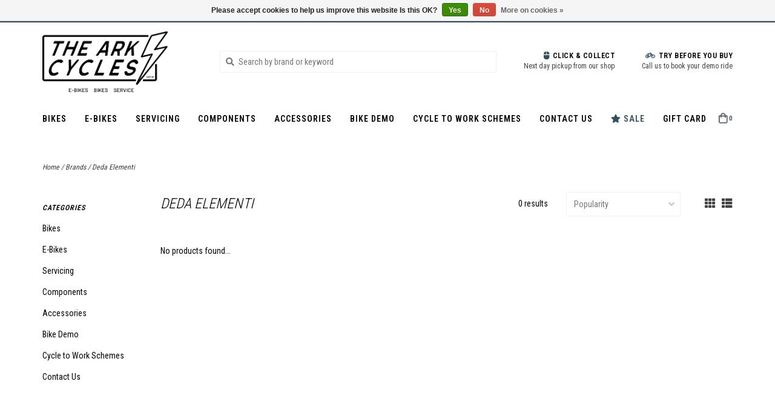

--- FILE ---
content_type: text/html;charset=utf-8
request_url: https://www.thearkcycles.co.uk/brands/deda-elementi-4675589/
body_size: 7904
content:
<!DOCTYPE html>
<!-- Austin Theme: v.1.2.6 EU -->
<html lang="en">
  <head>
    <meta charset="utf-8"/>
<!-- [START] 'blocks/head.rain' -->
<!--

  (c) 2008-2026 Lightspeed Netherlands B.V.
  http://www.lightspeedhq.com
  Generated: 18-01-2026 @ 16:04:29

-->
<link rel="canonical" href="https://www.thearkcycles.co.uk/brands/deda-elementi-4675589/"/>
<link rel="alternate" href="https://www.thearkcycles.co.uk/index.rss" type="application/rss+xml" title="New products"/>
<link href="https://cdn.webshopapp.com/assets/cookielaw.css?2025-02-20" rel="stylesheet" type="text/css"/>
<meta name="robots" content="noodp,noydir"/>
<meta name="google-site-verification" content="nPGN3t61G6kJLWDznvIbnbAa56JfwBE1fmX_0cij5Oc"/>
<meta property="og:url" content="https://www.thearkcycles.co.uk/brands/deda-elementi-4675589/?source=facebook"/>
<meta property="og:site_name" content="The Ark Cycles | Stroud&#039;s Independent Bike Shop"/>
<meta property="og:title" content="Deda Elementi"/>
<meta property="og:description" content="The Ark Cycles bike shop in Stroud, Gloucestershire offers Electric bikes, Road &amp; Gravel bikes, Mountain bikes, Kids bikes, and bicycle repairs and servicing in"/>
<script>
<!-- Google Tag Manager -->
(function(w,d,s,l,i){w[l]=w[l]||[];w[l].push({'gtm.start':
new Date().getTime(),event:'gtm.js'});var f=d.getElementsByTagName(s)[0],
j=d.createElement(s),dl=l!='dataLayer'?'&l='+l:'';j.async=true;j.src=
'https://www.googletagmanager.com/gtm.js?id='+i+dl;f.parentNode.insertBefore(j,f);
})(window,document,'script','dataLayer','GTM-PP4N7475');
<!-- End Google Tag Manager -->
</script>
<script>
<!-- Google Tag Manager (noscript) -->
<noscript><iframe src="https://www.googletagmanager.com/ns.html?id=GTM-PP4N7475"
height="0" width="0" style="display:none;visibility:hidden"></iframe></noscript>
<!-- End Google Tag Manager (noscript) -->
</script>
<!--[if lt IE 9]>
<script src="https://cdn.webshopapp.com/assets/html5shiv.js?2025-02-20"></script>
<![endif]-->
<!-- [END] 'blocks/head.rain' -->
    <title>Deda Elementi - The Ark Cycles | Stroud&#039;s Independent Bike Shop</title>
    <meta name="description" content="The Ark Cycles bike shop in Stroud, Gloucestershire offers Electric bikes, Road &amp; Gravel bikes, Mountain bikes, Kids bikes, and bicycle repairs and servicing in" />
    <meta name="keywords" content="Deda, Elementi, electric bike, e-bike, e-mtb, e-hybrid, electric mountain bike, electric hybrid bike, road bike, gravel bike, mountain bike, trail bike, cross country bike, stroud bike shop, Stroud, Gloucestershire, Cotswolds, bike shop, mtb<br />
" />
    <meta http-equiv="X-UA-Compatible" content="IE=edge">
    <meta name="viewport" content="width=device-width, initial-scale=1.0">
    <meta name="apple-mobile-web-app-capable" content="yes">
    <meta name="apple-mobile-web-app-status-bar-style" content="black">
    
    <link rel="shortcut icon" href="https://cdn.webshopapp.com/shops/315274/themes/148031/v/1567204/assets/favicon.ico?20221108131327" type="image/x-icon" />
    
    <!-- Removing the following google font imports as instructed via LightSpeed and replacing with the following
    <link href='//fonts.googleapis.com/css?family=Roboto%20Condensed:300,300i,400,400i,500,500i,600,600i,700,700i,800,800i' rel='stylesheet' type='text/css'>
    <link href='//fonts.googleapis.com/css?family=Roboto%20Condensed:300,300i,400,400i,500,500i,600,600i,700,700i,800,800i' rel='stylesheet' type='text/css'>
    <link href='//fonts.googleapis.com/css?family=Roboto%20Condensed:300,300i,400,400i,500,500i,600,600i,700,700i,800,800i' rel='stylesheet' type='text/css'>
    -->
    
    
<link href='//fonts.googleapis.com/css?family=Roboto%20Condensed:400,300,600&display=swap'
rel='stylesheet' type='text/css'>
<link href='//fonts.googleapis.com/css?family=Roboto%20Condensed:400,300,600&display=swap' rel='stylesheet' type='text/css'>
    
    <!--<link rel="stylesheet" href="https://use.fontawesome.com/releases/v5.6.3/css/all.css" integrity="sha384-UHRtZLI+pbxtHCWp1t77Bi1L4ZtiqrqD80Kn4Z8NTSRyMA2Fd33n5dQ8lWUE00s/" crossorigin="anonymous">-->
    
    <link rel="stylesheet" href="https://use.fontawesome.com/releases/v5.15.4/css/all.css">
    
    <script src="https://cdn.webshopapp.com/assets/jquery-1-9-1.js?2025-02-20"></script>
    <script src="https://cdn.webshopapp.com/assets/jquery-ui-1-10-1.js?2025-02-20"></script>
    <script type="text/javascript" src="https://cdn.webshopapp.com/shops/315274/themes/148031/assets/slick.js?2026011515035420201116212630"></script>
    
    <link rel="stylesheet" href="https://cdn.webshopapp.com/shops/315274/themes/148031/assets/slick.css?2026011515035420201116212630"/>
    <link rel="stylesheet" href="https://cdn.webshopapp.com/shops/315274/themes/148031/assets/slick-theme.css?2026011515035420201116212630"/>
    <link rel="shortcut icon" href="https://cdn.webshopapp.com/shops/315274/themes/148031/v/1567204/assets/favicon.ico?20221108131327" type="image/x-icon" /> 
    <link rel="stylesheet" href="https://cdn.webshopapp.com/shops/315274/themes/148031/assets/bootstrap.css?2026011515035420201116212630" />
    <link rel="stylesheet" href="https://cdn.webshopapp.com/shops/315274/themes/148031/assets/style.css?2026011515035420201116212630" />    
    <link rel="stylesheet" href="https://cdn.webshopapp.com/shops/315274/themes/148031/assets/settings.css?2026011515035420201116212630" />  
    <link rel="stylesheet" href="https://cdn.webshopapp.com/assets/gui-2-0.css?2025-02-20" />
    <link rel="stylesheet" href="https://cdn.webshopapp.com/assets/gui-responsive-2-0.css?2025-02-20" />   
    <link rel="stylesheet" href="https://cdn.webshopapp.com/shops/315274/themes/148031/assets/custom.css?2026011515035420201116212630" />
        
    <script type="text/javascript" src="https://cdn.webshopapp.com/shops/315274/themes/148031/assets/instafeed-min.js?2026011515035420201116212630"></script>
    <script type="text/javascript" src="https://cdn.webshopapp.com/shops/315274/themes/148031/assets/austin-instafeed.js?2026011515035420201116212630"></script>
   
    <script type="text/javascript" src="https://cdn.webshopapp.com/shops/315274/themes/148031/assets/global.js?2026011515035420201116212630"></script>
		<script type="text/javascript" src="https://cdn.webshopapp.com/shops/315274/themes/148031/assets/bootstrap.js?2026011515035420201116212630"></script>
    <script type="text/javascript" src="https://cdn.webshopapp.com/shops/315274/themes/148031/assets/jcarousel.js?2026011515035420201116212630"></script>
    <script type="text/javascript" src="https://cdn.webshopapp.com/assets/gui.js?2025-02-20"></script>
    <script type="text/javascript" src="https://cdn.webshopapp.com/assets/gui-responsive-2-0.js?2025-02-20"></script>
    <script type="text/javascript" src="https://cdn.webshopapp.com/shops/315274/themes/148031/assets/jquery-countdown-min.js?2026011515035420201116212630"></script>
    <script type="text/javascript" src="https://cdn.webshopapp.com/shops/315274/themes/148031/assets/jquery-cookie.js?2026011515035420201116212630"></script>
    <script type="text/javascript" src="https://cdn.webshopapp.com/shops/315274/themes/148031/assets/jquery-bpopup-min.js?2026011515035420201116212630"></script>
    
    <script type="text/javascript" src="https://cdn.webshopapp.com/shops/315274/themes/148031/assets/share42.js?2026011515035420201116212630"></script> 
        
    <!--[if lt IE 9]>
    <link rel="stylesheet" href="https://cdn.webshopapp.com/shops/315274/themes/148031/assets/style-ie.css?2026011515035420201116212630" />
    <![endif]-->
    <link rel="stylesheet" media="print" href="https://cdn.webshopapp.com/shops/315274/themes/148031/assets/print-min.css?2026011515035420201116212630" />
    
  </head>
  <body class="body-main">
    <script>
    	var shopUrl = 'https://www.thearkcycles.co.uk/';
    </script>
    
        
    
<header>
    <div class="topnav">
    <div class="container">
            <ul class="left">
                                  <li class="topbar-contact">
                        <a href="tel:01453 884738"><span class="phone-icon"><i class="fa fa-phone"></i></span> <span class="phone hidden-xs">01453 884738</span></a>
                      </li>
                <li>
          <a href="https://www.thearkcycles.co.uk/account/" title="My account" class="my-account">
                          Login
                    	</a>
        </li>
      </ul>
            <div class="right">
        <span class="topbar-msg hidden-xs">Open: Tue-Thu 9am-5pm | Fri 10am-5pm | Sat - 10am - 4pm <i class="fa fa-clock"></i></span>
              </div>
    </div>
  </div>
  <span class="topbar-msg mobile visible-xs text-center">Open: Tue-Thu 9am-5pm | Fri 10am-5pm | Sat - 10am - 4pm <i class="fa fa-clock"></i></span>
      
  <div class="navigation container">
    <div class="logo-usp align">
      <ul class="burger vertical">
        <!--<i class="fas fa-bars"></i>-->
        <img src="https://cdn.webshopapp.com/themes/148031/assets/hamburger.png" width="25" alt="menu"/>
      </ul>

              <div class="vertical logo col-sm-4 col-md-4 col-lg-3 x-large">
          <a href="https://www.thearkcycles.co.uk/" title="The Ark Cycles ">
            <img src="https://cdn.webshopapp.com/shops/315274/themes/148031/v/473647/assets/logo.png?20221105131830" alt="The Ark Cycles " />
          </a>
        </div>
            
            <div class="search-form vertical col-xs-12 col-sm-8 col-md-8 col-lg-5 hidden-xs">
        <form action="https://www.thearkcycles.co.uk/search/" method="get" id="formSearch">
          <input type="text" name="q" autocomplete="off"  value="" placeholder="Search by brand or keyword"/>
          <span onclick="$('#formSearch').submit();" title="Search"></span>
          <span onclick="$('#formSearch').submit();" class="search-icon"><i class="fas fa-search"></i></span>
      	</form>                                                                                       			</div>
            
                  <div class="header-usp-wrap vertical col-xs-12 col-sm-6 col-md-4 col-lg-4 hidden-xs hidden-sm hidden-md">
                <div class="header-usp-1 col-xs-6">
          <span class="header-usp-title"><i class="fa fa-mouse"></i> CLICK &amp; COLLECT</span>
          <span class="header-usp-subtext">Next day pickup from our shop</span>
        </div>
                        <div class="header-usp-2 col-xs-6">
          <span class="header-usp-title"><i class="fa fa-bicycle"></i> TRY BEFORE YOU BUY</span>
          <span class="header-usp-subtext">Call us to book your demo ride</span>
        </div>
              </div>
                </div>
      
        <div class="primary-nav container left">
      <nav class="primary nonbounce desktop vertical left">
        <ul>
          <li class="item search-mobile visible-xs">
            <form action="https://www.thearkcycles.co.uk/search/" method="get" id="menuSearchMobile">
              <input type="text" name="q" autocomplete="off"  value="" placeholder="Search by brand or keyword"/>
              <span onclick="$('#menuSearchMobile').submit();" title="Search"></span>
    				</form>
          </li>
                                         <li class="item sub">
            <a class="itemLink" href="https://www.thearkcycles.co.uk/bikes/" title="Bikes">Bikes</a>
                        <i class="icon-drop fas fa-angle-down"></i>
            <div class="subnav">
                              <div class="sub-cats">
                                    <ul class="subnavList">
                                        <!--<li class="item visible-xs">
                      <a class="itemLink" href="https://www.thearkcycles.co.uk/bikes/" title="Bikes">All Bikes</a>
                    </li>-->
                                         <li class="subitem">                
                      <a class="subitemLink" href="https://www.thearkcycles.co.uk/bikes/mountain-bikes/" title="Mountain Bikes">Mountain Bikes</a>
                       
                      <i class="icon-drop fas fa-angle-down"></i>
                      <div class="subnav visible-xs">
                      	<ul class="subnavList">
                                                    <!--<li class="item visible-xs">
                            <a class="itemLink" href="https://www.thearkcycles.co.uk/bikes/mountain-bikes/" title="Mountain Bikes">All Mountain Bikes</a>
                          </li>-->
                                                     <li class="subitem">                
                            <a class="subitemLink" href="https://www.thearkcycles.co.uk/bikes/mountain-bikes/cross-country-bikes/" title="Cross Country Bikes">Cross Country Bikes</a>
                          </li>
                                                     <li class="subitem">                
                            <a class="subitemLink" href="https://www.thearkcycles.co.uk/bikes/mountain-bikes/trail-bikes/" title="Trail Bikes ">Trail Bikes </a>
                          </li>
                                                     <li class="subitem">                
                            <a class="subitemLink" href="https://www.thearkcycles.co.uk/bikes/mountain-bikes/downhill-bikes/" title="Downhill Bikes">Downhill Bikes</a>
                          </li>
                                                  </ul>
                      </div>
                                          </li>
                                         <li class="subitem">                
                      <a class="subitemLink" href="https://www.thearkcycles.co.uk/bikes/gravel-bikes/" title="Gravel Bikes">Gravel Bikes</a>
                                          </li>
                                         <li class="subitem">                
                      <a class="subitemLink" href="https://www.thearkcycles.co.uk/bikes/road-bikes/" title="Road Bikes">Road Bikes</a>
                       
                      <i class="icon-drop fas fa-angle-down"></i>
                      <div class="subnav visible-xs">
                      	<ul class="subnavList">
                                                    <!--<li class="item visible-xs">
                            <a class="itemLink" href="https://www.thearkcycles.co.uk/bikes/road-bikes/" title="Road Bikes">All Road Bikes</a>
                          </li>-->
                                                     <li class="subitem">                
                            <a class="subitemLink" href="https://www.thearkcycles.co.uk/bikes/road-bikes/turbo-trainers/" title="Turbo Trainers ">Turbo Trainers </a>
                          </li>
                                                  </ul>
                      </div>
                                          </li>
                                         <li class="subitem">                
                      <a class="subitemLink" href="https://www.thearkcycles.co.uk/bikes/hybrids/" title="Hybrids">Hybrids</a>
                                          </li>
                                         <li class="subitem">                
                      <a class="subitemLink" href="https://www.thearkcycles.co.uk/bikes/kids-bikes/" title="Kids Bikes">Kids Bikes</a>
                       
                      <i class="icon-drop fas fa-angle-down"></i>
                      <div class="subnav visible-xs">
                      	<ul class="subnavList">
                                                    <!--<li class="item visible-xs">
                            <a class="itemLink" href="https://www.thearkcycles.co.uk/bikes/kids-bikes/" title="Kids Bikes">All Kids Bikes</a>
                          </li>-->
                                                     <li class="subitem">                
                            <a class="subitemLink" href="https://www.thearkcycles.co.uk/bikes/kids-bikes/toddlers-1-4-y/" title="Toddlers (1 - 4 Y)">Toddlers (1 - 4 Y)</a>
                          </li>
                                                     <li class="subitem">                
                            <a class="subitemLink" href="https://www.thearkcycles.co.uk/bikes/kids-bikes/little-kids-4-7-y/" title="Little Kids (4 - 7 Y)">Little Kids (4 - 7 Y)</a>
                          </li>
                                                     <li class="subitem">                
                            <a class="subitemLink" href="https://www.thearkcycles.co.uk/bikes/kids-bikes/big-kids-7-10-y/" title="Big Kids (7 - 10+ Y)">Big Kids (7 - 10+ Y)</a>
                          </li>
                                                  </ul>
                      </div>
                                          </li>
                                         <li class="subitem">                
                      <a class="subitemLink" href="https://www.thearkcycles.co.uk/bikes/pre-loved-bikes/" title="Pre-Loved Bikes ">Pre-Loved Bikes </a>
                                          </li>
                                                          </ul>
                </div>
							                          </div>
                      </li>
                     <li class="item sub">
            <a class="itemLink" href="https://www.thearkcycles.co.uk/e-bikes/" title="E-Bikes">E-Bikes</a>
                        <i class="icon-drop fas fa-angle-down"></i>
            <div class="subnav">
                              <div class="sub-cats">
                                    <ul class="subnavList">
                                        <!--<li class="item visible-xs">
                      <a class="itemLink" href="https://www.thearkcycles.co.uk/e-bikes/" title="E-Bikes">All E-Bikes</a>
                    </li>-->
                                         <li class="subitem">                
                      <a class="subitemLink" href="https://www.thearkcycles.co.uk/e-bikes/e-mountain-bikes/" title="E-Mountain Bikes">E-Mountain Bikes</a>
                                          </li>
                                         <li class="subitem">                
                      <a class="subitemLink" href="https://www.thearkcycles.co.uk/e-bikes/e-hybrid-bikes/" title="E-Hybrid Bikes">E-Hybrid Bikes</a>
                                          </li>
                                         <li class="subitem">                
                      <a class="subitemLink" href="https://www.thearkcycles.co.uk/e-bikes/e-road-gravel-bikes/" title="E-Road / Gravel Bikes ">E-Road / Gravel Bikes </a>
                                          </li>
                                                          </ul>
                </div>
							                          </div>
                      </li>
                     <li class="item sub">
            <a class="itemLink" href="https://www.thearkcycles.co.uk/servicing/" title="Servicing">Servicing</a>
                        <i class="icon-drop fas fa-angle-down"></i>
            <div class="subnav">
                              <div class="sub-cats">
                                    <ul class="subnavList">
                                        <!--<li class="item visible-xs">
                      <a class="itemLink" href="https://www.thearkcycles.co.uk/servicing/" title="Servicing">All Servicing</a>
                    </li>-->
                                         <li class="subitem">                
                      <a class="subitemLink" href="https://www.thearkcycles.co.uk/servicing/workshop-servicing/" title="Workshop &amp; Servicing ">Workshop &amp; Servicing </a>
                                          </li>
                                         <li class="subitem">                
                      <a class="subitemLink" href="https://www.thearkcycles.co.uk/servicing/bike-fit/" title="Bike Fit ">Bike Fit </a>
                                          </li>
                                                          </ul>
                </div>
							                          </div>
                      </li>
                     <li class="item sub">
            <a class="itemLink" href="https://www.thearkcycles.co.uk/components/" title="Components ">Components </a>
                        <i class="icon-drop fas fa-angle-down"></i>
            <div class="subnav">
                              <div class="sub-cats">
                                    <ul class="subnavList">
                                        <!--<li class="item visible-xs">
                      <a class="itemLink" href="https://www.thearkcycles.co.uk/components/" title="Components ">All Components </a>
                    </li>-->
                                         <li class="subitem">                
                      <a class="subitemLink" href="https://www.thearkcycles.co.uk/components/pedals/" title="Pedals">Pedals</a>
                                          </li>
                                         <li class="subitem">                
                      <a class="subitemLink" href="https://www.thearkcycles.co.uk/components/tyres-tubes/" title="Tyres &amp; Tubes">Tyres &amp; Tubes</a>
                                          </li>
                                         <li class="subitem">                
                      <a class="subitemLink" href="https://www.thearkcycles.co.uk/components/cockpit/" title="Cockpit ">Cockpit </a>
                                          </li>
                                         <li class="subitem">                
                      <a class="subitemLink" href="https://www.thearkcycles.co.uk/components/brakes/" title="Brakes">Brakes</a>
                                          </li>
                                         <li class="subitem">                
                      <a class="subitemLink" href="https://www.thearkcycles.co.uk/components/saddles/" title="Saddles">Saddles</a>
                                          </li>
                                         <li class="subitem">                
                      <a class="subitemLink" href="https://www.thearkcycles.co.uk/components/wheels/" title="Wheels ">Wheels </a>
                                          </li>
                                         <li class="subitem">                
                      <a class="subitemLink" href="https://www.thearkcycles.co.uk/components/drivetrain/" title="Drivetrain">Drivetrain</a>
                                          </li>
                                         <li class="subitem">                
                      <a class="subitemLink" href="https://www.thearkcycles.co.uk/components/pre-loved-components/" title="Pre-loved Components ">Pre-loved Components </a>
                                          </li>
                                                          </ul>
                </div>
							                          </div>
                      </li>
                     <li class="item sub">
            <a class="itemLink" href="https://www.thearkcycles.co.uk/accessories/" title="Accessories">Accessories</a>
                        <i class="icon-drop fas fa-angle-down"></i>
            <div class="subnav">
                              <div class="sub-cats">
                                    <ul class="subnavList">
                                        <!--<li class="item visible-xs">
                      <a class="itemLink" href="https://www.thearkcycles.co.uk/accessories/" title="Accessories">All Accessories</a>
                    </li>-->
                                         <li class="subitem">                
                      <a class="subitemLink" href="https://www.thearkcycles.co.uk/accessories/gloves-protection/" title="Gloves &amp; Protection ">Gloves &amp; Protection </a>
                                          </li>
                                         <li class="subitem">                
                      <a class="subitemLink" href="https://www.thearkcycles.co.uk/accessories/helmets/" title="Helmets ">Helmets </a>
                                          </li>
                                         <li class="subitem">                
                      <a class="subitemLink" href="https://www.thearkcycles.co.uk/accessories/clothing/" title="Clothing ">Clothing </a>
                                          </li>
                                         <li class="subitem">                
                      <a class="subitemLink" href="https://www.thearkcycles.co.uk/accessories/shoes/" title="Shoes">Shoes</a>
                                          </li>
                                         <li class="subitem">                
                      <a class="subitemLink" href="https://www.thearkcycles.co.uk/accessories/tools-maintenance/" title="Tools &amp; Maintenance">Tools &amp; Maintenance</a>
                                          </li>
                                         <li class="subitem">                
                      <a class="subitemLink" href="https://www.thearkcycles.co.uk/accessories/lights-tech/" title="Lights &amp; Tech ">Lights &amp; Tech </a>
                                          </li>
                                         <li class="subitem">                
                      <a class="subitemLink" href="https://www.thearkcycles.co.uk/accessories/bags-luggage/" title="Bags &amp; Luggage">Bags &amp; Luggage</a>
                                          </li>
                                         <li class="subitem">                
                      <a class="subitemLink" href="https://www.thearkcycles.co.uk/accessories/nutrition/" title="Nutrition">Nutrition</a>
                                          </li>
                                         <li class="subitem">                
                      <a class="subitemLink" href="https://www.thearkcycles.co.uk/accessories/pumps/" title="Pumps">Pumps</a>
                                          </li>
                                        <li class="subitem view-all-cats"><a class="subitemLink" href="https://www.thearkcycles.co.uk/accessories/" title="Accessories">View all →</a></li>                  </ul>
                </div>
							                          </div>
                      </li>
                     <li class="item">
            <a class="itemLink" href="https://www.thearkcycles.co.uk/bike-demo/" title="Bike Demo">Bike Demo</a>
                      </li>
                     <li class="item">
            <a class="itemLink" href="https://www.thearkcycles.co.uk/cycle-to-work-schemes/" title="Cycle to Work Schemes">Cycle to Work Schemes</a>
                      </li>
                     <li class="item">
            <a class="itemLink" href="https://www.thearkcycles.co.uk/contact-us/" title="Contact Us">Contact Us</a>
                      </li>
                                                  <li class="item sale">
            <a class="itemLink" href="/collection/offers"><i class="fas fa-star"></i> Sale</a>
          </li>
                              <li class="item"><a class="itemLink" href="https://www.thearkcycles.co.uk/buy-gift-card/" title="Gift Card">Gift Card</a></li>
                  </ul>
        <i class="icon-remove fas fa-times"></i>
      </nav>
       

      <div class="cart-acct-wrap right">
              <ul class="cart-acct"> 
                              <li>
            <a href="https://www.thearkcycles.co.uk/cart/" title="Cart" class="cart"> 
              <img src="https://cdn.webshopapp.com/shops/315274/themes/148031/assets/icon-bag.png?2026011515035420201116212630" alt="cart" /><span class="bag-count">0</span>
            </a>
          </li>
        </ul>
              </div>
    </div>
        
  </div>
              <div class="header-usp-wrap-mobile hidden-lg text-center">
                <div class="header-usp-1 col-xs-6">
          <span class="header-usp-title"><i class="fa fa-mouse"></i> CLICK &amp; COLLECT</span>
          <span class="header-usp-subtext">Next day pickup from our shop</span>
        </div>
                        <div class="header-usp-2 col-xs-6">
          <span class="header-usp-title"><i class="fa fa-bicycle"></i> TRY BEFORE YOU BUY</span>
          <span class="header-usp-subtext">Call us to book your demo ride</span>
        </div>
              </div>
            </header>

<div class="search-form mobile visible-xs">
  <div class="container">
    <form action="https://www.thearkcycles.co.uk/search/" method="get" id="formSearchMobile">
      <input type="text" name="q" autocomplete="off"  value="" placeholder="Search by brand or keyword"/>
      <span onclick="$('#formSearchMobile').submit();" title="Search"></span>
      <span class="search-icon"><i class="fas fa-search"></i></span>
    </form>                                                                                       </div>
</div>
    <div itemscope itemtype="http://schema.org/BreadcrumbList">
	<div itemprop="itemListElement" itemscope itemtype="http://schema.org/ListItem">
    <a itemprop="item" href="https://www.thearkcycles.co.uk/"><span itemprop="name" content="Home"></span></a>
    <meta itemprop="position" content="1" />
  </div>
    	<div itemprop="itemListElement" itemscope itemtype="http://schema.org/ListItem">
      <a itemprop="item" href="https://www.thearkcycles.co.uk/brands/"><span itemprop="name" content="Brands"></span></a>
      <meta itemprop="position" content="2" />
    </div>
    	<div itemprop="itemListElement" itemscope itemtype="http://schema.org/ListItem">
      <a itemprop="item" href="https://www.thearkcycles.co.uk/brands/deda-elementi-4675589/"><span itemprop="name" content="Deda Elementi"></span></a>
      <meta itemprop="position" content="3" />
    </div>
  </div>

    
    <div class="wrapper">
                  	
<div class="promo-banner text-center">
  <a href="https://www.thearkcycles.co.uk/collection/offers/">    <div class="container">
      <div class="promo-content">
        <h2>END OF WINTER - BIG BIKE SALE</h2>
        <span>Grab a bargain deal on a shiny new bike before the riding season kicks off! </span>
                <div id="countdown"></div>
        <script type="text/javascript">
          $("#countdown")
          .countdown("2025-3-3", function(event) {
            var $this = $(this);
              if (event.elapsed) {
                $('.promo-banner').addClass('expired');
              } else {
                $this.html(event.strftime('This deal ends in <span class="timer">%D days %H hours</span>'));
              }
          });
        </script>
              </div>
  	</div>
  </a></div>
            <div class="container content">
                <div class="page-title row">
  <div class="col-sm-6 col-md-6 visible-xs">
    <h1>Deda Elementi</h1>
  </div>
  <div class="col-sm-6 col-md-6 breadcrumbs">
    <a href="https://www.thearkcycles.co.uk/" title="Home">Home</a>
    
        / <a href="https://www.thearkcycles.co.uk/brands/">Brands</a>
        / <a href="https://www.thearkcycles.co.uk/brands/deda-elementi-4675589/">Deda Elementi</a>
      </div>  
  </div>
<div class="collection-main row">
  <div id="filterBy" class="filterBy inactive visible-xs col-xs-6">
    <button class="btn">Filter by</button>
  </div>
  <form action="https://www.thearkcycles.co.uk/brands/deda-elementi-4675589/" method="get" id="filter_form" class="filter-form">
        <input type="hidden" name="mode" value="grid" id="filter_form_mode" />
        <input type="hidden" name="sort" value="popular" id="filter_form_sort" />
  <div class="col-sm-3 col-md-2 sidebar hidden-xs">
    
<div id="filters" class="filters">

                      
                          
                
        <h3 class="sidebar-title">Categories</h3>
    <div class="filters-cat" id="filters-cat">
      <ul>
              <li class="item"><span class="arrow"></span><a href="https://www.thearkcycles.co.uk/bikes/" class="itemLink" title="Bikes">Bikes </a>
                </li>
              <li class="item"><span class="arrow"></span><a href="https://www.thearkcycles.co.uk/e-bikes/" class="itemLink" title="E-Bikes">E-Bikes </a>
                </li>
              <li class="item"><span class="arrow"></span><a href="https://www.thearkcycles.co.uk/servicing/" class="itemLink" title="Servicing">Servicing </a>
                </li>
              <li class="item"><span class="arrow"></span><a href="https://www.thearkcycles.co.uk/components/" class="itemLink" title="Components ">Components  </a>
                </li>
              <li class="item"><span class="arrow"></span><a href="https://www.thearkcycles.co.uk/accessories/" class="itemLink" title="Accessories">Accessories </a>
                </li>
              <li class="item"><span class="arrow"></span><a href="https://www.thearkcycles.co.uk/bike-demo/" class="itemLink" title="Bike Demo">Bike Demo </a>
                </li>
              <li class="item"><span class="arrow"></span><a href="https://www.thearkcycles.co.uk/cycle-to-work-schemes/" class="itemLink" title="Cycle to Work Schemes">Cycle to Work Schemes</a>
                </li>
              <li class="item"><span class="arrow"></span><a href="https://www.thearkcycles.co.uk/contact-us/" class="itemLink" title="Contact Us">Contact Us</a>
                </li>
            </ul>
    </div>
    </div>  </div>
  <div class="col-xs-6 col-sm-9 col-md-10 sortBy-header">
      <div class="align">
        <div class="page-title col-sm-6 vertical hidden-xs">
    			<h1>Deda Elementi</h1>
  			</div>
        <div class="count col-sm-3 vertical text-right hidden-xs">
          <span>0 results</span>
        </div>
        <div class="sortBy col-xs-6 col-sm-3 vertical text-right">  
          <select name="sort" onchange="$('#formSortModeLimit').submit();">
                            <option value="popular" selected="selected">Popularity</option>
                            <option value="newest">Newest products</option>
                            <option value="lowest">Lowest price</option>
                            <option value="highest">Highest price</option>
                            <option value="asc">Name ascending</option>
                            <option value="desc">Name descending</option>
                        </select>
        </div>
        <div class="modes col-sm-4 hidden-xs hidden-sm text-right vertical">
          <a href="?mode=grid"><i class="fa fa-th"></i></a>
          <a href="?mode=list"><i class="fa fa-th-list"></i></a>
        </div>
    	</div>
  </div>
  </form>
  <div class="mobile-sidebar hide col-xs-12" id="cat-sidebar">
    
<div id="filters" class="filters">
    <form action="https://www.thearkcycles.co.uk/brands/deda-elementi-4675589/" method="get" id="filter_form" class="filter-form">
        <input type="hidden" name="mode" value="grid" id="filter_form_mode" />
        <input type="hidden" name="sort" value="popular" id="filter_form_sort" />
    <div id="filtermenu">    
                        
                        
                        
            <h3 class="sidebar-title">Categories</h3>
      <div class="filters-cat" id="filters-cat">
        <ul>
                  <li class="item"><span class="arrow"></span><a href="https://www.thearkcycles.co.uk/bikes/" class="itemLink" title="Bikes">Bikes </a>
                    </li>
                  <li class="item"><span class="arrow"></span><a href="https://www.thearkcycles.co.uk/e-bikes/" class="itemLink" title="E-Bikes">E-Bikes </a>
                    </li>
                  <li class="item"><span class="arrow"></span><a href="https://www.thearkcycles.co.uk/servicing/" class="itemLink" title="Servicing">Servicing </a>
                    </li>
                  <li class="item"><span class="arrow"></span><a href="https://www.thearkcycles.co.uk/components/" class="itemLink" title="Components ">Components  </a>
                    </li>
                  <li class="item"><span class="arrow"></span><a href="https://www.thearkcycles.co.uk/accessories/" class="itemLink" title="Accessories">Accessories </a>
                    </li>
                  <li class="item"><span class="arrow"></span><a href="https://www.thearkcycles.co.uk/bike-demo/" class="itemLink" title="Bike Demo">Bike Demo </a>
                    </li>
                  <li class="item"><span class="arrow"></span><a href="https://www.thearkcycles.co.uk/cycle-to-work-schemes/" class="itemLink" title="Cycle to Work Schemes">Cycle to Work Schemes</a>
                    </li>
                  <li class="item"><span class="arrow"></span><a href="https://www.thearkcycles.co.uk/contact-us/" class="itemLink" title="Contact Us">Contact Us</a>
                    </li>
                </ul>
      </div>
            
    </div>
  </form>
</div>  </div>
  
  <div class="products col-xs-12 col-sm-9 col-md-10">    
            <div>
     &nbsp
    </div>
        <div class="product-list">
       
            	<div class="no-products-found">No products found...</div>
          </div>
  </div>
</div>


<script type="text/javascript">
  $(function(){
    $('#filter_form input, #filter_form select').change(function(){
      $(this).closest('form').submit();
    });
    
    $("#collection-filter-price").slider({
      range: true,
      min: 0,
      max: 5,
      values: [0, 5],
      step: 1,
      slide: function( event, ui){
    $('.sidebar-filter-range .min span').html(ui.values[0]);
    $('.sidebar-filter-range .max span').html(ui.values[1]);
    
    $('#filter_form_min').val(ui.values[0]);
    $('#filter_form_max').val(ui.values[1]);
  },
    stop: function(event, ui){
    $('#filter_form').submit();
  }
    });
  });
</script>      </div>
      
      


<footer>
  <hr class="full-width" />
  <div class="container">
    <div class="align footer-main row">
      <div class="links col-xs-12 col-sm-7 col-md-8 vertical">
        <div class="links-head first col-xs-12 col-sm-4 col-md-3">
            <label class="footercollapse" for="_1">
                            <h4>Customer service</h4>
                            <i class="fas fa-angle-down"></i>
          	</label>
            <input class="footercollapse_input hidden-md hidden-lg hidden-sm" id="_1" type="checkbox">
            <div class="list">
              <ul class="no-underline no-list-style">
                                <li><a href="https://www.thearkcycles.co.uk/service/#faq">FAQ</a></li>    
                                  <li><a href="https://www.thearkcycles.co.uk/service/about/" title="About us" >About us</a>
                  </li>
                                    <li><a href="https://www.thearkcycles.co.uk/service/workshop-and-servicing/" title="Workshop and Servicing" >Workshop and Servicing</a>
                  </li>
                                    <li><a href="https://www.thearkcycles.co.uk/service/disclaimer/" title="Cycle to work schemes" >Cycle to work schemes</a>
                  </li>
                                    <li><a href="https://www.thearkcycles.co.uk/service/general-terms-conditions/" title="General terms &amp; conditions" >General terms &amp; conditions</a>
                  </li>
                                    <li><a href="https://www.thearkcycles.co.uk/service/shipping-returns/" title="Shipping &amp; Returns" >Shipping &amp; Returns</a>
                  </li>
                                    <li><a href="https://www.thearkcycles.co.uk/service/privacy-policy/" title="Privacy policy" >Privacy policy</a>
                  </li>
                                    <li><a href="https://www.thearkcycles.co.uk/service/size-guides/" title="Size Guides" >Size Guides</a>
                  </li>
                                                </ul>
            </div> 
        </div>     
				        <div class="links-head col-xs-12 col-sm-4 col-md-3">
      		<label class="footercollapse" for="_2">
                          	<h4>Products</h4>
                            <i class="fas fa-angle-down"></i>
          </label>
                <input class="footercollapse_input hidden-md hidden-lg hidden-sm" id="_2" type="checkbox">
                <div class="list">
          <ul>
                        <li><a href="https://www.thearkcycles.co.uk/collection/" title="All products">All products</a></li>
            <li><a href="https://www.thearkcycles.co.uk/collection/?sort=newest" title="New products">New products</a></li>
            <li><a href="https://www.thearkcycles.co.uk/collection/offers/" title="Sales">Sales</a></li>
                                                <li><a href="https://www.thearkcycles.co.uk/index.rss" title="RSS feed">RSS feed</a></li>
                    </ul>
        </div>
        </div>
				        <div class="links-head col-xs-12 col-sm-4 col-md-3">
          <label class="footercollapse" for="_3">
            	  
            	<h4>My account</h4>
                            <i class="fas fa-angle-down"></i>
          </label>
          <input class="footercollapse_input hidden-md hidden-lg hidden-sm" id="_3" type="checkbox">
          <div class="list">
          <ul>
                                    <li><a href="https://www.thearkcycles.co.uk/account/" title="Register">Register</a></li>
                        <li><a href="https://www.thearkcycles.co.uk/account/orders/" title="My orders">My orders</a></li>
                        <li><a href="https://www.thearkcycles.co.uk/account/wishlist/" title="My wishlist">My wishlist</a></li>
                                  </ul>
        </div>
        </div>
        <div class="links-head col-xs-12 hidden-sm col-md-3">
             <label class="footercollapse" for="_4">
                
               <h4>Get in touch</h4>
                               <i class="fas fa-angle-down"></i>	
          	 </label>
             <input class="footercollapse_input hidden-md hidden-lg hidden-sm" id="_4" type="checkbox">
            <div class="list">
              <div class="contact">
                <ul>
                                                          <li><a href="tel:01453 884738"><i class="fas fa-phone"></i> 01453 884738</a></li>
                                       
                                          <li><a href="/cdn-cgi/l/email-protection#f59c9b939ab5819d9094879e968c96999086db969adb809e" title="Email"><span class="__cf_email__" data-cfemail="ff96919990bf8b979a9e8d949c869c939a8cd19c90d18a94">[email&#160;protected]</span></a></li>
                                                    </ul>
              </div>
          </div>
        </div>
              </div>
      <div class="footer-contact vertical col-xs-12 col-sm-5 col-md-4">
        <h3>Need some help?</h3>
        <span>Our friendly team is here to help you with any customer support questions you may have!</span>
        <ul class="footer-contact-icons">
                    <li><a href="tel:01453 884738"><i class="fas fa-phone-volume"></i><br />Call</a></li>
                                          <li><a href="/cdn-cgi/l/email-protection#bed7d0d8d1fecad6dbdfccd5ddc7ddd2dbcd90ddd190cbd5" target="_blank"><i class="fas fa-envelope-open"></i><br />Email</a></li>
                                          <li><a href="https://www.thearkcycles.co.uk/service/#faq" target="_blank"><i class="fas fa-question-circle"></i><br />FAQ</a></li>
                  </ul>
      </div>
    </div>
    <hr class="full-width" />
  </div>
  <div class="copyright-payment">
    <div class="container">
      <div class="row align">
        <div class="footer-logo col-xs-12 col-md-4 vertical hidden-xs hidden-sm">
          <a href="https://www.thearkcycles.co.uk/"><img src="https://cdn.webshopapp.com/shops/315274/themes/148031/v/473647/assets/logo.png?20221105131830" title="logo" /></a>
        </div>
        
        <div class="social-media col-xs-12 col-sm-4 vertical">
                              <div class="inline-block relative">
                        <a href="https://www.facebook.com/thearkcycles" class="social-icon facebook" target="_blank"><i class="fab fa-facebook-square"></i></a>                                                <a href="https://www.youtube.com/channel/UCilwc4PdC9f046wr1a2sSkw" class="social-icon youtube" target="_blank"><i class="fab fa-youtube"></i></a>                        <a href="https://www.instagram.com/thearkcycles/" class="social-icon instagram" target="_blank" title="Instagram The Ark Cycles | Stroud&#039;s Independent Bike Shop"><i class="fab fa-instagram"></i></a>
            
          </div>
                  </div>
        <div class="copyright col-xs-12 col-sm-6 col-md-4 vertical">
          The Ark Cycles  © 2026<br /> 
                    <a href="https://themes.lightspeedhq.com/en/austin.html">Austin Theme</a> - Powered by
                    <a href="http://www.lightspeedhq.com" title="Lightspeed" target="_blank">Lightspeed</a>
                                      </div>
      </div>
    </div>
  </div>
</footer>      
    </div>
    <!-- [START] 'blocks/body.rain' -->
<script data-cfasync="false" src="/cdn-cgi/scripts/5c5dd728/cloudflare-static/email-decode.min.js"></script><script>
(function () {
  var s = document.createElement('script');
  s.type = 'text/javascript';
  s.async = true;
  s.src = 'https://www.thearkcycles.co.uk/services/stats/pageview.js';
  ( document.getElementsByTagName('head')[0] || document.getElementsByTagName('body')[0] ).appendChild(s);
})();
</script>
  
<!-- Global site tag (gtag.js) - Google Analytics -->
<script async src="https://www.googletagmanager.com/gtag/js?id=G-TRSD8VCQKK"></script>
<script>
    window.dataLayer = window.dataLayer || [];
    function gtag(){dataLayer.push(arguments);}

        gtag('consent', 'default', {"ad_storage":"denied","ad_user_data":"denied","ad_personalization":"denied","analytics_storage":"denied","region":["AT","BE","BG","CH","GB","HR","CY","CZ","DK","EE","FI","FR","DE","EL","HU","IE","IT","LV","LT","LU","MT","NL","PL","PT","RO","SK","SI","ES","SE","IS","LI","NO","CA-QC"]});
    
    gtag('js', new Date());
    gtag('config', 'G-TRSD8VCQKK', {
        'currency': 'GBP',
                'country': 'GB'
    });

    </script>
<script>
(function () {
  var s = document.createElement('script');
  s.type = 'text/javascript';
  s.async = true;
  s.src = 'https://chimpstatic.com/mcjs-connected/js/users/7500ae83d012f29dff7f68cdf/6b7564907461cd68c1e662d9f.js';
  ( document.getElementsByTagName('head')[0] || document.getElementsByTagName('body')[0] ).appendChild(s);
})();
</script>
<script>
(function () {
  var s = document.createElement('script');
  s.type = 'text/javascript';
  s.async = true;
  s.src = 'https://chimpstatic.com/mcjs-connected/js/users/4af8741081c077dd18b932f92/c97db63fea2cbd500fe71ce1d.js';
  ( document.getElementsByTagName('head')[0] || document.getElementsByTagName('body')[0] ).appendChild(s);
})();
</script>
  <div class="wsa-cookielaw">
            Please accept cookies to help us improve this website Is this OK?
      <a href="https://www.thearkcycles.co.uk/cookielaw/optIn/" class="wsa-cookielaw-button wsa-cookielaw-button-green" rel="nofollow" title="Yes">Yes</a>
      <a href="https://www.thearkcycles.co.uk/cookielaw/optOut/" class="wsa-cookielaw-button wsa-cookielaw-button-red" rel="nofollow" title="No">No</a>
      <a href="https://www.thearkcycles.co.uk/service/privacy-policy/" class="wsa-cookielaw-link" rel="nofollow" title="More on cookies">More on cookies &raquo;</a>
      </div>
<!-- [END] 'blocks/body.rain' -->
    </body>
</html>

--- FILE ---
content_type: text/javascript;charset=utf-8
request_url: https://www.thearkcycles.co.uk/services/stats/pageview.js
body_size: -413
content:
// SEOshop 18-01-2026 16:04:31